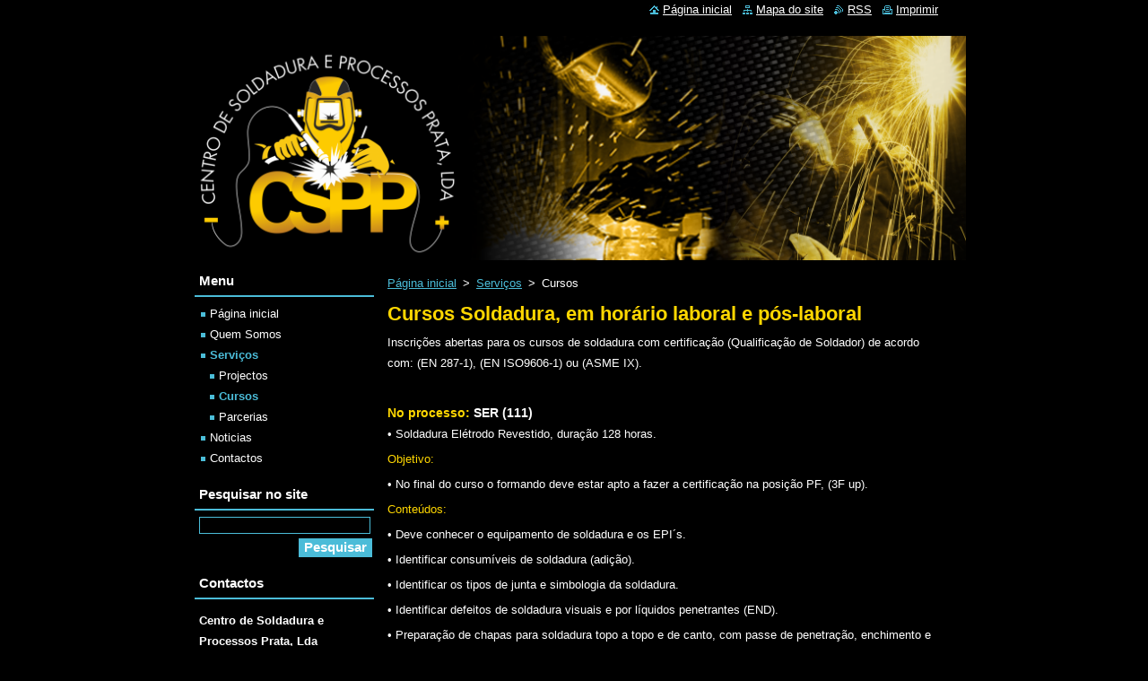

--- FILE ---
content_type: text/html; charset=UTF-8
request_url: https://www.cspp.com.pt/servicos/cursos/
body_size: 5664
content:
<!--[if lte IE 9]><!DOCTYPE HTML PUBLIC "-//W3C//DTD HTML 4.01 Transitional//EN" "https://www.w3.org/TR/html4/loose.dtd"><![endif]-->
<!DOCTYPE html>
<!--[if IE]><html class="ie" lang="pt"><![endif]-->
<!--[if gt IE 9]><!--> 
<html lang="pt">
<!--<![endif]-->
  <head>
    <!--[if lt IE 8]><meta http-equiv="X-UA-Compatible" content="IE=EmulateIE7"><![endif]--><!--[if IE 8]><meta http-equiv="X-UA-Compatible" content="IE=EmulateIE8"><![endif]--><!--[if IE 9]><meta http-equiv="X-UA-Compatible" content="IE=EmulateIE9"><![endif]-->
    <base href="https://www.cspp.com.pt/">
  <meta charset="utf-8">
  <meta name="description" content="">
  <meta name="keywords" content="">
  <meta name="generator" content="Webnode">
  <meta name="apple-mobile-web-app-capable" content="yes">
  <meta name="apple-mobile-web-app-status-bar-style" content="black">
  <meta name="format-detection" content="telephone=no">
    <link rel="icon" type="image/svg+xml" href="/favicon.svg" sizes="any">  <link rel="icon" type="image/svg+xml" href="/favicon16.svg" sizes="16x16">  <link rel="icon" href="/favicon.ico"><link rel="canonical" href="https://www.cspp.com.pt/servicos/cursos/">
<script type="text/javascript">(function(i,s,o,g,r,a,m){i['GoogleAnalyticsObject']=r;i[r]=i[r]||function(){
			(i[r].q=i[r].q||[]).push(arguments)},i[r].l=1*new Date();a=s.createElement(o),
			m=s.getElementsByTagName(o)[0];a.async=1;a.src=g;m.parentNode.insertBefore(a,m)
			})(window,document,'script','//www.google-analytics.com/analytics.js','ga');ga('create', 'UA-797705-6', 'auto',{"name":"wnd_header"});ga('wnd_header.set', 'dimension1', 'W1');ga('wnd_header.set', 'anonymizeIp', true);ga('wnd_header.send', 'pageview');var pageTrackerAllTrackEvent=function(category,action,opt_label,opt_value){ga('send', 'event', category, action, opt_label, opt_value)};</script>
  <link rel="alternate" type="application/rss+xml" href="https://cspp.com.pt/rss/all.xml" title="">
<!--[if lte IE 9]><style type="text/css">.cke_skin_webnode iframe {vertical-align: baseline !important;}</style><![endif]-->
    <title>Cursos :: Centro de Soldadura e Processos Prata. Lda</title>
    <meta name="robots" content="index, follow">
    <meta name="googlebot" content="index, follow">   
    <link href="https://d11bh4d8fhuq47.cloudfront.net/_system/skins/v11/50000764/css/style.css" rel="stylesheet" type="text/css" media="screen,projection,handheld,tv">
    <link href="https://d11bh4d8fhuq47.cloudfront.net/_system/skins/v11/50000764/css/print.css" rel="stylesheet" type="text/css" media="print">
    <script type="text/javascript" src="https://d11bh4d8fhuq47.cloudfront.net/_system/skins/v11/50000764/js/functions.js"></script>
  
				<script type="text/javascript">
				/* <![CDATA[ */
					
					if (typeof(RS_CFG) == 'undefined') RS_CFG = new Array();
					RS_CFG['staticServers'] = new Array('https://d11bh4d8fhuq47.cloudfront.net/');
					RS_CFG['skinServers'] = new Array('https://d11bh4d8fhuq47.cloudfront.net/');
					RS_CFG['filesPath'] = 'https://www.cspp.com.pt/_files/';
					RS_CFG['filesAWSS3Path'] = 'https://893ded47d2.clvaw-cdnwnd.com/e5e167dd684c3a836e669777e3f64686/';
					RS_CFG['lbClose'] = 'Fechar';
					RS_CFG['skin'] = 'default';
					if (!RS_CFG['labels']) RS_CFG['labels'] = new Array();
					RS_CFG['systemName'] = 'Webnode';
						
					RS_CFG['responsiveLayout'] = 0;
					RS_CFG['mobileDevice'] = 0;
					RS_CFG['labels']['copyPasteSource'] = 'Ler mais:';
					
				/* ]]> */
				</script><script type="text/javascript" src="https://d11bh4d8fhuq47.cloudfront.net/_system/client/js/compressed/frontend.package.1-3-108.js?ph=893ded47d2"></script><style type="text/css"></style></head>  
  <body>  
    <div id="body_bg">      
      <div id="site">      
        <div id="site_top">
        
          <div id="nonFooter">
          
            <!-- HEADER -->          
            <div id="header">  
              <div id="header_box">     
                <div class="illustration">
                  <div id="logozone">               
                    <div id="logo"><a href="home/" title="Ir para a página inicial"><span id="rbcSystemIdentifierLogo" style="visibility: hidden;">Centro de Soldadura e Processos Prata. Lda</span></a></div>          
                    <p id="moto"><span id="rbcCompanySlogan" class="rbcNoStyleSpan"></span></p>
                  </div>
                  <img src="https://893ded47d2.clvaw-cdnwnd.com/e5e167dd684c3a836e669777e3f64686/200000037-3fed240f29/50000009.png?ph=893ded47d2" width="875" height="260" alt="">                </div>
              </div>   
            </div>            
            <!-- /HEADER -->
            
            <!-- MAIN -->
            <div id="main"> 
                                  
              <div id="mainContent">
              
                <!-- CONTENT -->
                <div id="content">
                
                  <!-- NAVIGATOR -->
                  <div id="pageNavigator" class="rbcContentBlock">        <div class="navigator">                       <a class="navFirstPage" href="/home/">Página inicial</a>      <span><span> &gt; </span></span>          <a href="/servicos/">Serviços</a>      <span><span> &gt; </span></span>          <span id="navCurrentPage">Cursos</span>               </div>              <div class="cleaner"><!-- / --></div>        </div>                  <!-- /NAVIGATOR -->
                
                  
								
			<div class="box">
        <div class="box_content">

		<h1><strong style="color: rgb(255, 215, 0); font-size: 1.3em;"><span style="line-height: 23.0400009155273px;">Cursos Soldadura, em horário laboral e pós-laboral</span></strong></h1>
<div>
	<p style="padding-top: 0px; padding-bottom: 5px;"><span style="line-height: 23.0400009155273px;">Inscrições abertas para os cursos de soldadura com certificação (Qualificação de Soldador) de acordo com: (EN 287-1), (EN ISO9606-1)&nbsp;</span><span style="line-height: 23.0400009155273px;">ou (ASME IX).</span></p>
	<p style="padding-top: 0px; padding-bottom: 5px;">&nbsp;</p>
	<p style="padding-top: 0px; padding-bottom: 5px;"><span style="color: rgb(255, 215, 0);"><strong><span style="font-size: 14px;">No processo:&nbsp;</span></strong></span><strong><span style="font-size: 14px;">SER (111)</span></strong><br>
	• Soldadura Elétrodo Revestido, duração 128 horas.</p>
	<p style="padding-top: 0px; padding-bottom: 5px;"><span style="color: rgb(255, 215, 0);">Objetivo:</span></p>
	<p style="padding-top: 0px; padding-bottom: 5px;">• No final do curso o formando deve estar apto a fazer a certificação na posição PF, (3F up).</p>
	<p style="padding-top: 0px; padding-bottom: 5px;"><span style="color: rgb(255, 215, 0);">Conteúdos:</span></p>
	<p style="padding-top: 0px; padding-bottom: 5px;">• Deve conhecer o equipamento de soldadura e os EPI´s.</p>
	<p style="padding-top: 0px; padding-bottom: 5px;">• Identificar consumíveis de soldadura (adição).</p>
	<p style="padding-top: 0px; padding-bottom: 5px;">• Identificar os tipos de junta e simbologia da soldadura.</p>
	<p style="padding-top: 0px; padding-bottom: 5px;">• Identificar defeitos de soldadura visuais e por líquidos penetrantes (END).</p>
	<p style="padding-top: 0px; padding-bottom: 5px;">• Preparação de chapas para soldadura topo a topo e de canto, com passe de penetração, enchimento e vista, mono passe e multi passe, reprise com eletrodos de carvão e passe de confirmação.</p>
	<p style="padding-top: 0px; padding-bottom: 5px;">&nbsp;</p>
	<p style="padding-top: 0px; padding-bottom: 5px;">&nbsp;</p>
	<p style="padding-top: 0px; padding-bottom: 5px;"><span style="font-size: 14px;"><span style="color: rgb(255, 215, 0);"><strong>No processo:&nbsp;</strong></span>TIG+SER (141+111)</span></p>
	<p style="padding-top: 0px; padding-bottom: 5px;">• Soldadura Tungsténio Inerte Gás – Soldadura&nbsp;Elétrodo&nbsp;Revestido, duração 128 horas.</p>
	<p style="padding-top: 0px; padding-bottom: 5px;"><span style="color: rgb(255, 215, 0);">Objetivo:</span></p>
	<p style="padding-top: 0px; padding-bottom: 5px;">• No final do curso o formando deve estar apto a fazer a certificação na posição H-L045 (6G).</p>
	<p style="padding-top: 0px; padding-bottom: 5px;"><span style="color: rgb(255, 215, 0);">Conteúdos:</span></p>
	<p style="padding-top: 0px; padding-bottom: 5px;">• Deve conhecer o equipamento de soldadura TIG modos de abertura do arco elétrico funções&nbsp;</p>
	<p style="padding-top: 0px; padding-bottom: 5px;">e EPI´s.</p>
	<p style="padding-top: 0px; padding-bottom: 5px;">• Identificar consumíveis de soldadura (adição) e gás de proteção Argon ou hélio.</p>
	<p style="padding-top: 0px; padding-bottom: 5px;">• Identificar os tipos de junta e simbologia da soldadura.</p>
	<p style="padding-top: 0px; padding-bottom: 5px;">• Identificar defeitos de soldadura visuais, por líquidos penetrantes (END) e ver uma radiografia (Filme).</p>
	<p style="padding-top: 0px; padding-bottom: 5px;">• Preparação de tubos, limpeza, chanfre, talão, pingos diretos ou em ponte, passe de penetração a TIG (141) e passe quente restantes a &nbsp; &nbsp;SER&nbsp;(111) em mono e multi passe.</p>
	<p style="padding-top: 0px; padding-bottom: 5px;">&nbsp;</p>
	<p style="padding-top: 0px; padding-bottom: 5px;">&nbsp;</p>
	<p style="padding-top: 0px; padding-bottom: 5px;"><span style="font-size: 14px;"><span style="color: rgb(255, 215, 0);"><strong>No processo:&nbsp;</strong></span>MAG (135+138+136)&nbsp;</span></p>
	<p style="padding-top: 0px; padding-bottom: 5px;">• Metal ativo Gás, duração 128 horas.</p>
	<p style="padding-top: 0px; padding-bottom: 5px;"><span style="color: rgb(255, 215, 0);">Objetivo:</span></p>
	<p style="padding-top: 0px; padding-bottom: 5px;">• No final do curso o formando deve estar apto a fazer a certificação na posição H-L045 (6G ou 6GR).</p>
	<p style="padding-top: 0px; padding-bottom: 5px;"><span style="color: rgb(255, 215, 0);">Conteúdos:</span></p>
	<p style="padding-top: 0px; padding-bottom: 5px;">• Deve conhecer o equipamento de soldadura MAG peças de desgaste funções&nbsp;</p>
	<p style="padding-top: 0px; padding-bottom: 5px;">e EPI´s.</p>
	<p style="padding-top: 0px; padding-bottom: 5px;">• Identificar consumíveis de soldadura (adição) fio elétrodo sólido e fluxado e gás de proteção e percentagem de Argon, CO2, O2 e influência na junta soldada.</p>
	<p style="padding-top: 0px; padding-bottom: 5px;">• Identificar os tipos de junta e simbologia da soldadura.</p>
	<p style="padding-top: 0px; padding-bottom: 5px;">• Identificar defeitos de soldadura visuais, por líquidos penetrantes (END) e ver uma radiografia (Filme).</p>
	<p style="padding-top: 0px; padding-bottom: 5px;">• Preparação de chapas para soldadura topo a topo, canto e tubos, limpeza, chanfre, talão, pingos diretos ou em ponte, passe de penetração, enchimento e vista, mono passe e multi passe.</p>
	<p style="padding-top: 0px; padding-bottom: 5px;">&nbsp;</p>
	<p style="padding-top: 0px; padding-bottom: 5px;">&nbsp;</p>
	<p style="padding-top: 0px; padding-bottom: 5px;"><span style="font-size: 14px;"><span style="color: rgb(255, 215, 0);"><strong>No processo:&nbsp;</strong></span><strong>INOX &nbsp;e Baixas Ligas /&nbsp;</strong>&nbsp;TIG+SER (141+111)&nbsp;</span></p>
	<p style="padding-top: 0px; padding-bottom: 5px;">Soldadura Tungsténio Inerte Gás – Soldadura&nbsp;Elétrodo&nbsp;Revestido, duração 48 horas.</p>
	<p style="padding-top: 0px; padding-bottom: 5px;"><span style="color: rgb(255, 215, 0);">Objetivo:</span></p>
	<p style="padding-top: 0px; padding-bottom: 5px;">No final do curso o formando deve estar apto a fazer a certificação na posição H-L045 (6G).</p>
	<p style="padding-top: 0px; padding-bottom: 5px;"><span style="color: rgb(255, 215, 0);">Conteúdos:</span></p>
	<p style="padding-top: 0px; padding-bottom: 5px;">Deve conhecer o equipamento de soldadura TIG modos de abertura do arco elétrico funções&nbsp;</p>
	<p style="padding-top: 0px; padding-bottom: 5px;">e EPI´s.</p>
	<p style="padding-top: 0px; padding-bottom: 5px;">Identificar consumíveis de soldadura (adição) e gás de proteção Argon ou hélio.</p>
	<p style="padding-top: 0px; padding-bottom: 5px;">Fazer câmara inerte (purga) no interior do tubo (Argon ou Azoto).</p>
	<p style="padding-top: 0px; padding-bottom: 5px;">Identificar os tipos de junta e simbologia da soldadura.</p>
	<p style="padding-top: 0px; padding-bottom: 5px;">Identificar defeitos de soldadura visuais, por líquidos penetrantes (END) e ver uma radiografia (Fime).</p>
	<p style="padding-top: 0px; padding-bottom: 5px;">Preparação de tubos, limpeza, chanfre, talão, pingos diretos ou em ponte, passe de penetração a TIG (141) e passe quente restantes a SER (111) em mono e multi passe.</p>
	<p style="padding-top: 0px; padding-bottom: 5px;">&nbsp;</p>
	<p style="padding-top: 0px; padding-bottom: 5px;"><br>
	<span style="color: rgb(255, 215, 0);"><strong>Reciclagem e treino&nbsp;</strong></span><strong>períodos de oito horas ou 4 horas em Aço Carbono.</strong><br>
	<span style="color: rgb(255, 215, 0);"><strong>Outro processo sobre consulta.</strong></span></p>
</div>
<p>&nbsp;</p>

                       
        </div>
      </div>
      
      <div class="cleaner"><!-- / --></div>

		                
                </div>
                <!-- /CONTENT -->
                
              </div>
              
              <!-- SIDEBAR -->
              <div id="sidebar">              
                <div id="sidebar_content">
                
                  <!-- MENU -->  
                  


		  <div class="box">	
        <div class="box_title"><h2>Menu</h2></div>
        <div class="box_content">

		<ul class="menu">
	<li class="first">
  
      <a href="/home/">
    
      Página inicial
      
  </a>
  
  </li>
	<li>
  
      <a href="/quem-somos/">
    
      Quem Somos
      
  </a>
  
  </li>
	<li class="open selected">
  
      <a href="/servicos/">
    
      Serviços
      
  </a>
  
  
	<ul class="level1">
		<li class="first">
  
      <a href="/servicos/projectos/">
    
      Projectos
      
  </a>
  
  </li>
		<li class="selected activeSelected">
  
      <a href="/servicos/cursos/">
    
      Cursos
      
  </a>
  
  </li>
		<li class="last">
  
      <a href="/servicos/parcerias/">
    
      Parcerias
      
  </a>
  
  </li>
	</ul>
	</li>
	<li>
  
      <a href="/noticias/">
    
      Noticias
      
  </a>
  
  </li>
	<li class="last">
  
      <a href="/contactos/">
    
      Contactos
      
  </a>
  
  </li>
</ul>

        </div>
			</div>

					    
                  <!-- /MENU -->
                  
                  

		  <div class="box">            
        <div class="box_title"><h2>Pesquisar no site</h2></div>            
        <div class="box_content">

		<form action="/search/" method="get" id="fulltextSearch">
		
		    <label for="fulltextSearchText" class="hidden">Pesquisar no site</label>
      	<input type="text" id="fulltextSearchText" name="text"><br />
      	<span><input class="submit" type="submit" value="Pesquisar"></span>
				<div class="cleaner"><!-- / --></div>

		</form>

		    </div>
      </div>

		 
                  
                  

      <div class="box">
        <div class="box_title"><h2>Contactos</h2></div>
        <div class="box_content">
          
		

      <p><strong>Centro de Soldadura e Processos Prata, Lda</strong></p>
      
      
      <p class="address">Parque Industrial Vale do Alecrim<br />
Rua do Ouro, Lote 123 <br />
295-007 Palmela<br />
<br />
Cordenadas GPS: <br />
N38º 36.52 <br />
W8º 54.951</p>

	            
      
      
      <p class="phone">+351 216 058 670<br />
+(351) 930 412 431<br />
+(351) 914 253 136<br />
+(351) 917 218 462</p>

	
      
	
	    <p class="email"><a href="&#109;&#97;&#105;&#108;&#116;&#111;:&#103;&#101;&#114;&#97;&#108;&#64;&#99;&#115;&#112;&#112;&#46;&#99;&#111;&#109;&#46;&#112;&#116;"><span id="rbcContactEmail">&#103;&#101;&#114;&#97;&#108;&#64;&#99;&#115;&#112;&#112;&#46;&#99;&#111;&#109;&#46;&#112;&#116;</span></a></p>

	           

		
                      
        </div>
      </div> 

					          
          
                          
                    
    
                </div>            
              </div>
              <!-- /SIDEBAR -->
            
              <hr class="cleaner">
            
            </div>
            <!-- /MAIN -->
            
            <div id="header_link">          
              <table><tr><td>
                 <div class="link">                             
                   <span class="homepage"><a href="home/" title="Ir para a página inicial">Página inicial</a></span>            
                   <span class="sitemap"><a href="/sitemap/" title="Ir para o mapa do site">Mapa do site</a></span>
                   <span class="rss"><a href="/rss/" title="Feeds RSS">RSS</a></span>
                   <span class="print"><a href="#" onclick="window.print(); return false;" title="Imprimir página">Imprimir</a></span>
                 </div>
               </td><td>
                 <div class="lang">               
                   <div id="languageSelect"></div>			            
                 </div>
               </td></tr></table>
            </div>
        
          </div>
          
          <!-- FOOTER -->
          <div id="footer">          
            <div id="footer_content">             
              <span id="rbcFooterText" class="rbcNoStyleSpan">© 2015 Todos os direitos reservados.</span> | <span class="rbcSignatureText">Centro de Soldadura e Processos Prata, Lda</span>            
            </div>        
          </div>
          <!-- /FOOTER -->
          
        </div>
      </div>    
    </div>
  
  
    <script type="text/javascript">
		/* <![CDATA[ */

			RubicusFrontendIns.addObserver
			({

				onContentChange: function ()
        {
          RubicusFrontendIns.faqInit('faq', 'answerBlock');
        },

				onStartSlideshow: function()
				{
					$('slideshowControl').innerHTML	= '<span>Pausa<'+'/span>';
					$('slideshowControl').title			= 'Pausa a apresentação';
					$('slideshowControl').onclick		= RubicusFrontendIns.stopSlideshow.bind(RubicusFrontendIns);
				},

				onStopSlideshow: function()
				{
					$('slideshowControl').innerHTML	= '<span>Apresentação em slides<'+'/span>';
					$('slideshowControl').title			= 'Inicia a apresentação';
					$('slideshowControl').onclick		= RubicusFrontendIns.startSlideshow.bind(RubicusFrontendIns);
				},

				onShowImage: function()
				{
					if (RubicusFrontendIns.isSlideshowMode())
					{
						$('slideshowControl').innerHTML	= '<span>Pausa<'+'/span>';
						$('slideshowControl').title			= 'Pausa a apresentação';
						$('slideshowControl').onclick		= RubicusFrontendIns.stopSlideshow.bind(RubicusFrontendIns);
					}
				}

			 });

			  RubicusFrontendIns.faqInit('faq', 'answerBlock');

			  RubicusFrontendIns.addFileToPreload('https://d11bh4d8fhuq47.cloudfront.net/_system/skins/v11/50000764/img/loading.gif');
			  RubicusFrontendIns.addFileToPreload('https://d11bh4d8fhuq47.cloudfront.net/_system/skins/v11/50000764/img/faq_close.png');
			  
  		/* ]]> */
  	 </script>
  
  <div id="rbcFooterHtml"></div><script type="text/javascript">var keenTrackerCmsTrackEvent=function(id){if(typeof _jsTracker=="undefined" || !_jsTracker){return false;};try{var name=_keenEvents[id];var keenEvent={user:{u:_keenData.u,p:_keenData.p,lc:_keenData.lc,t:_keenData.t},action:{identifier:id,name:name,category:'cms',platform:'WND1',version:'2.1.157'},browser:{url:location.href,ua:navigator.userAgent,referer_url:document.referrer,resolution:screen.width+'x'+screen.height,ip:'31.13.115.3'}};_jsTracker.jsonpSubmit('PROD',keenEvent,function(err,res){});}catch(err){console.log(err)};};</script></body>
</html>
